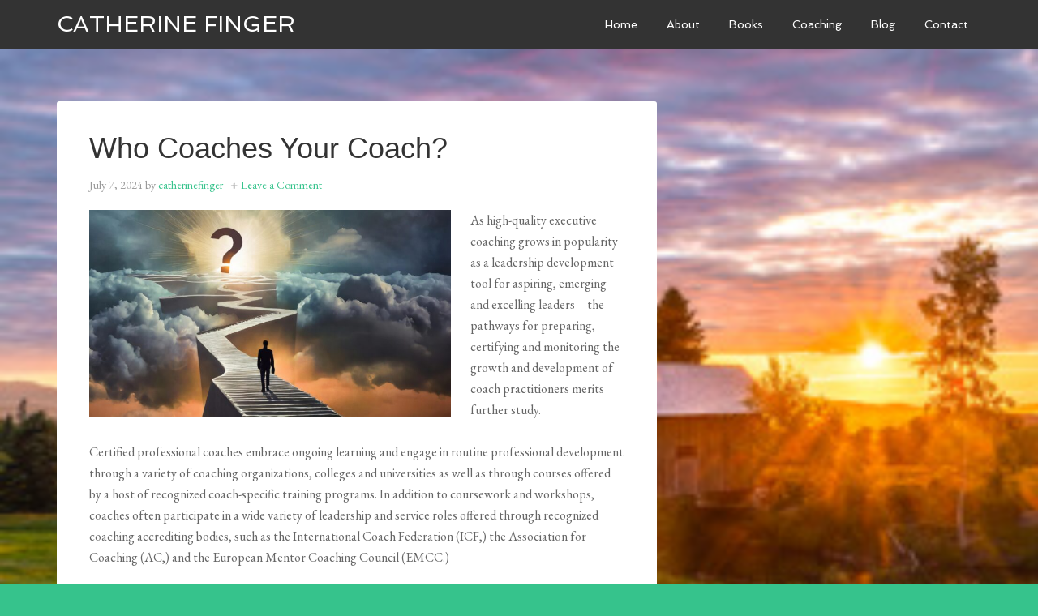

--- FILE ---
content_type: text/html; charset=UTF-8
request_url: https://catherinefinger.com/category/coaching-supervision/
body_size: 9912
content:
<!DOCTYPE html>
<html lang="en-US">
<head >
<meta charset="UTF-8" />
		<meta name="robots" content="noindex" />
		<meta name="viewport" content="width=device-width, initial-scale=1" />
<title>Coaching Supervision</title>
<meta name='robots' content='max-image-preview:large' />
<link rel='dns-prefetch' href='//fonts.googleapis.com' />
<link rel="alternate" type="application/rss+xml" title="Catherine Finger &raquo; Feed" href="https://catherinefinger.com/feed/" />
<link rel="alternate" type="application/rss+xml" title="Catherine Finger &raquo; Comments Feed" href="https://catherinefinger.com/comments/feed/" />
<link rel="alternate" type="application/rss+xml" title="Catherine Finger &raquo; Coaching Supervision Category Feed" href="https://catherinefinger.com/category/coaching-supervision/feed/" />
<link rel="canonical" href="https://catherinefinger.com/category/coaching-supervision/" />
<style id='wp-img-auto-sizes-contain-inline-css' type='text/css'>
img:is([sizes=auto i],[sizes^="auto," i]){contain-intrinsic-size:3000px 1500px}
/*# sourceURL=wp-img-auto-sizes-contain-inline-css */
</style>
<link rel='stylesheet' id='agency-pro-css' href='https://catherinefinger.com/wp-content/themes/agency-pro/style.css?ver=3.1.5' type='text/css' media='all' />
<style id='wp-emoji-styles-inline-css' type='text/css'>

	img.wp-smiley, img.emoji {
		display: inline !important;
		border: none !important;
		box-shadow: none !important;
		height: 1em !important;
		width: 1em !important;
		margin: 0 0.07em !important;
		vertical-align: -0.1em !important;
		background: none !important;
		padding: 0 !important;
	}
/*# sourceURL=wp-emoji-styles-inline-css */
</style>
<style id='wp-block-library-inline-css' type='text/css'>
:root{--wp-block-synced-color:#7a00df;--wp-block-synced-color--rgb:122,0,223;--wp-bound-block-color:var(--wp-block-synced-color);--wp-editor-canvas-background:#ddd;--wp-admin-theme-color:#007cba;--wp-admin-theme-color--rgb:0,124,186;--wp-admin-theme-color-darker-10:#006ba1;--wp-admin-theme-color-darker-10--rgb:0,107,160.5;--wp-admin-theme-color-darker-20:#005a87;--wp-admin-theme-color-darker-20--rgb:0,90,135;--wp-admin-border-width-focus:2px}@media (min-resolution:192dpi){:root{--wp-admin-border-width-focus:1.5px}}.wp-element-button{cursor:pointer}:root .has-very-light-gray-background-color{background-color:#eee}:root .has-very-dark-gray-background-color{background-color:#313131}:root .has-very-light-gray-color{color:#eee}:root .has-very-dark-gray-color{color:#313131}:root .has-vivid-green-cyan-to-vivid-cyan-blue-gradient-background{background:linear-gradient(135deg,#00d084,#0693e3)}:root .has-purple-crush-gradient-background{background:linear-gradient(135deg,#34e2e4,#4721fb 50%,#ab1dfe)}:root .has-hazy-dawn-gradient-background{background:linear-gradient(135deg,#faaca8,#dad0ec)}:root .has-subdued-olive-gradient-background{background:linear-gradient(135deg,#fafae1,#67a671)}:root .has-atomic-cream-gradient-background{background:linear-gradient(135deg,#fdd79a,#004a59)}:root .has-nightshade-gradient-background{background:linear-gradient(135deg,#330968,#31cdcf)}:root .has-midnight-gradient-background{background:linear-gradient(135deg,#020381,#2874fc)}:root{--wp--preset--font-size--normal:16px;--wp--preset--font-size--huge:42px}.has-regular-font-size{font-size:1em}.has-larger-font-size{font-size:2.625em}.has-normal-font-size{font-size:var(--wp--preset--font-size--normal)}.has-huge-font-size{font-size:var(--wp--preset--font-size--huge)}.has-text-align-center{text-align:center}.has-text-align-left{text-align:left}.has-text-align-right{text-align:right}.has-fit-text{white-space:nowrap!important}#end-resizable-editor-section{display:none}.aligncenter{clear:both}.items-justified-left{justify-content:flex-start}.items-justified-center{justify-content:center}.items-justified-right{justify-content:flex-end}.items-justified-space-between{justify-content:space-between}.screen-reader-text{border:0;clip-path:inset(50%);height:1px;margin:-1px;overflow:hidden;padding:0;position:absolute;width:1px;word-wrap:normal!important}.screen-reader-text:focus{background-color:#ddd;clip-path:none;color:#444;display:block;font-size:1em;height:auto;left:5px;line-height:normal;padding:15px 23px 14px;text-decoration:none;top:5px;width:auto;z-index:100000}html :where(.has-border-color){border-style:solid}html :where([style*=border-top-color]){border-top-style:solid}html :where([style*=border-right-color]){border-right-style:solid}html :where([style*=border-bottom-color]){border-bottom-style:solid}html :where([style*=border-left-color]){border-left-style:solid}html :where([style*=border-width]){border-style:solid}html :where([style*=border-top-width]){border-top-style:solid}html :where([style*=border-right-width]){border-right-style:solid}html :where([style*=border-bottom-width]){border-bottom-style:solid}html :where([style*=border-left-width]){border-left-style:solid}html :where(img[class*=wp-image-]){height:auto;max-width:100%}:where(figure){margin:0 0 1em}html :where(.is-position-sticky){--wp-admin--admin-bar--position-offset:var(--wp-admin--admin-bar--height,0px)}@media screen and (max-width:600px){html :where(.is-position-sticky){--wp-admin--admin-bar--position-offset:0px}}

/*# sourceURL=wp-block-library-inline-css */
</style><style id='global-styles-inline-css' type='text/css'>
:root{--wp--preset--aspect-ratio--square: 1;--wp--preset--aspect-ratio--4-3: 4/3;--wp--preset--aspect-ratio--3-4: 3/4;--wp--preset--aspect-ratio--3-2: 3/2;--wp--preset--aspect-ratio--2-3: 2/3;--wp--preset--aspect-ratio--16-9: 16/9;--wp--preset--aspect-ratio--9-16: 9/16;--wp--preset--color--black: #000000;--wp--preset--color--cyan-bluish-gray: #abb8c3;--wp--preset--color--white: #ffffff;--wp--preset--color--pale-pink: #f78da7;--wp--preset--color--vivid-red: #cf2e2e;--wp--preset--color--luminous-vivid-orange: #ff6900;--wp--preset--color--luminous-vivid-amber: #fcb900;--wp--preset--color--light-green-cyan: #7bdcb5;--wp--preset--color--vivid-green-cyan: #00d084;--wp--preset--color--pale-cyan-blue: #8ed1fc;--wp--preset--color--vivid-cyan-blue: #0693e3;--wp--preset--color--vivid-purple: #9b51e0;--wp--preset--gradient--vivid-cyan-blue-to-vivid-purple: linear-gradient(135deg,rgb(6,147,227) 0%,rgb(155,81,224) 100%);--wp--preset--gradient--light-green-cyan-to-vivid-green-cyan: linear-gradient(135deg,rgb(122,220,180) 0%,rgb(0,208,130) 100%);--wp--preset--gradient--luminous-vivid-amber-to-luminous-vivid-orange: linear-gradient(135deg,rgb(252,185,0) 0%,rgb(255,105,0) 100%);--wp--preset--gradient--luminous-vivid-orange-to-vivid-red: linear-gradient(135deg,rgb(255,105,0) 0%,rgb(207,46,46) 100%);--wp--preset--gradient--very-light-gray-to-cyan-bluish-gray: linear-gradient(135deg,rgb(238,238,238) 0%,rgb(169,184,195) 100%);--wp--preset--gradient--cool-to-warm-spectrum: linear-gradient(135deg,rgb(74,234,220) 0%,rgb(151,120,209) 20%,rgb(207,42,186) 40%,rgb(238,44,130) 60%,rgb(251,105,98) 80%,rgb(254,248,76) 100%);--wp--preset--gradient--blush-light-purple: linear-gradient(135deg,rgb(255,206,236) 0%,rgb(152,150,240) 100%);--wp--preset--gradient--blush-bordeaux: linear-gradient(135deg,rgb(254,205,165) 0%,rgb(254,45,45) 50%,rgb(107,0,62) 100%);--wp--preset--gradient--luminous-dusk: linear-gradient(135deg,rgb(255,203,112) 0%,rgb(199,81,192) 50%,rgb(65,88,208) 100%);--wp--preset--gradient--pale-ocean: linear-gradient(135deg,rgb(255,245,203) 0%,rgb(182,227,212) 50%,rgb(51,167,181) 100%);--wp--preset--gradient--electric-grass: linear-gradient(135deg,rgb(202,248,128) 0%,rgb(113,206,126) 100%);--wp--preset--gradient--midnight: linear-gradient(135deg,rgb(2,3,129) 0%,rgb(40,116,252) 100%);--wp--preset--font-size--small: 13px;--wp--preset--font-size--medium: 20px;--wp--preset--font-size--large: 36px;--wp--preset--font-size--x-large: 42px;--wp--preset--spacing--20: 0.44rem;--wp--preset--spacing--30: 0.67rem;--wp--preset--spacing--40: 1rem;--wp--preset--spacing--50: 1.5rem;--wp--preset--spacing--60: 2.25rem;--wp--preset--spacing--70: 3.38rem;--wp--preset--spacing--80: 5.06rem;--wp--preset--shadow--natural: 6px 6px 9px rgba(0, 0, 0, 0.2);--wp--preset--shadow--deep: 12px 12px 50px rgba(0, 0, 0, 0.4);--wp--preset--shadow--sharp: 6px 6px 0px rgba(0, 0, 0, 0.2);--wp--preset--shadow--outlined: 6px 6px 0px -3px rgb(255, 255, 255), 6px 6px rgb(0, 0, 0);--wp--preset--shadow--crisp: 6px 6px 0px rgb(0, 0, 0);}:where(.is-layout-flex){gap: 0.5em;}:where(.is-layout-grid){gap: 0.5em;}body .is-layout-flex{display: flex;}.is-layout-flex{flex-wrap: wrap;align-items: center;}.is-layout-flex > :is(*, div){margin: 0;}body .is-layout-grid{display: grid;}.is-layout-grid > :is(*, div){margin: 0;}:where(.wp-block-columns.is-layout-flex){gap: 2em;}:where(.wp-block-columns.is-layout-grid){gap: 2em;}:where(.wp-block-post-template.is-layout-flex){gap: 1.25em;}:where(.wp-block-post-template.is-layout-grid){gap: 1.25em;}.has-black-color{color: var(--wp--preset--color--black) !important;}.has-cyan-bluish-gray-color{color: var(--wp--preset--color--cyan-bluish-gray) !important;}.has-white-color{color: var(--wp--preset--color--white) !important;}.has-pale-pink-color{color: var(--wp--preset--color--pale-pink) !important;}.has-vivid-red-color{color: var(--wp--preset--color--vivid-red) !important;}.has-luminous-vivid-orange-color{color: var(--wp--preset--color--luminous-vivid-orange) !important;}.has-luminous-vivid-amber-color{color: var(--wp--preset--color--luminous-vivid-amber) !important;}.has-light-green-cyan-color{color: var(--wp--preset--color--light-green-cyan) !important;}.has-vivid-green-cyan-color{color: var(--wp--preset--color--vivid-green-cyan) !important;}.has-pale-cyan-blue-color{color: var(--wp--preset--color--pale-cyan-blue) !important;}.has-vivid-cyan-blue-color{color: var(--wp--preset--color--vivid-cyan-blue) !important;}.has-vivid-purple-color{color: var(--wp--preset--color--vivid-purple) !important;}.has-black-background-color{background-color: var(--wp--preset--color--black) !important;}.has-cyan-bluish-gray-background-color{background-color: var(--wp--preset--color--cyan-bluish-gray) !important;}.has-white-background-color{background-color: var(--wp--preset--color--white) !important;}.has-pale-pink-background-color{background-color: var(--wp--preset--color--pale-pink) !important;}.has-vivid-red-background-color{background-color: var(--wp--preset--color--vivid-red) !important;}.has-luminous-vivid-orange-background-color{background-color: var(--wp--preset--color--luminous-vivid-orange) !important;}.has-luminous-vivid-amber-background-color{background-color: var(--wp--preset--color--luminous-vivid-amber) !important;}.has-light-green-cyan-background-color{background-color: var(--wp--preset--color--light-green-cyan) !important;}.has-vivid-green-cyan-background-color{background-color: var(--wp--preset--color--vivid-green-cyan) !important;}.has-pale-cyan-blue-background-color{background-color: var(--wp--preset--color--pale-cyan-blue) !important;}.has-vivid-cyan-blue-background-color{background-color: var(--wp--preset--color--vivid-cyan-blue) !important;}.has-vivid-purple-background-color{background-color: var(--wp--preset--color--vivid-purple) !important;}.has-black-border-color{border-color: var(--wp--preset--color--black) !important;}.has-cyan-bluish-gray-border-color{border-color: var(--wp--preset--color--cyan-bluish-gray) !important;}.has-white-border-color{border-color: var(--wp--preset--color--white) !important;}.has-pale-pink-border-color{border-color: var(--wp--preset--color--pale-pink) !important;}.has-vivid-red-border-color{border-color: var(--wp--preset--color--vivid-red) !important;}.has-luminous-vivid-orange-border-color{border-color: var(--wp--preset--color--luminous-vivid-orange) !important;}.has-luminous-vivid-amber-border-color{border-color: var(--wp--preset--color--luminous-vivid-amber) !important;}.has-light-green-cyan-border-color{border-color: var(--wp--preset--color--light-green-cyan) !important;}.has-vivid-green-cyan-border-color{border-color: var(--wp--preset--color--vivid-green-cyan) !important;}.has-pale-cyan-blue-border-color{border-color: var(--wp--preset--color--pale-cyan-blue) !important;}.has-vivid-cyan-blue-border-color{border-color: var(--wp--preset--color--vivid-cyan-blue) !important;}.has-vivid-purple-border-color{border-color: var(--wp--preset--color--vivid-purple) !important;}.has-vivid-cyan-blue-to-vivid-purple-gradient-background{background: var(--wp--preset--gradient--vivid-cyan-blue-to-vivid-purple) !important;}.has-light-green-cyan-to-vivid-green-cyan-gradient-background{background: var(--wp--preset--gradient--light-green-cyan-to-vivid-green-cyan) !important;}.has-luminous-vivid-amber-to-luminous-vivid-orange-gradient-background{background: var(--wp--preset--gradient--luminous-vivid-amber-to-luminous-vivid-orange) !important;}.has-luminous-vivid-orange-to-vivid-red-gradient-background{background: var(--wp--preset--gradient--luminous-vivid-orange-to-vivid-red) !important;}.has-very-light-gray-to-cyan-bluish-gray-gradient-background{background: var(--wp--preset--gradient--very-light-gray-to-cyan-bluish-gray) !important;}.has-cool-to-warm-spectrum-gradient-background{background: var(--wp--preset--gradient--cool-to-warm-spectrum) !important;}.has-blush-light-purple-gradient-background{background: var(--wp--preset--gradient--blush-light-purple) !important;}.has-blush-bordeaux-gradient-background{background: var(--wp--preset--gradient--blush-bordeaux) !important;}.has-luminous-dusk-gradient-background{background: var(--wp--preset--gradient--luminous-dusk) !important;}.has-pale-ocean-gradient-background{background: var(--wp--preset--gradient--pale-ocean) !important;}.has-electric-grass-gradient-background{background: var(--wp--preset--gradient--electric-grass) !important;}.has-midnight-gradient-background{background: var(--wp--preset--gradient--midnight) !important;}.has-small-font-size{font-size: var(--wp--preset--font-size--small) !important;}.has-medium-font-size{font-size: var(--wp--preset--font-size--medium) !important;}.has-large-font-size{font-size: var(--wp--preset--font-size--large) !important;}.has-x-large-font-size{font-size: var(--wp--preset--font-size--x-large) !important;}
/*# sourceURL=global-styles-inline-css */
</style>

<style id='classic-theme-styles-inline-css' type='text/css'>
/*! This file is auto-generated */
.wp-block-button__link{color:#fff;background-color:#32373c;border-radius:9999px;box-shadow:none;text-decoration:none;padding:calc(.667em + 2px) calc(1.333em + 2px);font-size:1.125em}.wp-block-file__button{background:#32373c;color:#fff;text-decoration:none}
/*# sourceURL=/wp-includes/css/classic-themes.min.css */
</style>
<link rel='stylesheet' id='dashicons-css' href='https://catherinefinger.com/wp-includes/css/dashicons.min.css?ver=1ef5f67c35fd0141117f61e60b9f3374' type='text/css' media='all' />
<link rel='stylesheet' id='google-fonts-css' href='//fonts.googleapis.com/css?family=EB+Garamond%7CSpinnaker&#038;ver=3.1.5' type='text/css' media='all' />
<link rel='stylesheet' id='simple-social-icons-font-css' href='https://catherinefinger.com/wp-content/plugins/simple-social-icons/css/style.css?ver=4.0.0' type='text/css' media='all' />
<script type="text/javascript" src="https://catherinefinger.com/wp-includes/js/jquery/jquery.min.js?ver=3.7.1" id="jquery-core-js"></script>
<script type="text/javascript" src="https://catherinefinger.com/wp-includes/js/jquery/jquery-migrate.min.js?ver=3.4.1" id="jquery-migrate-js"></script>
<script type="text/javascript" src="https://catherinefinger.com/wp-content/themes/agency-pro/js/responsive-menu.js?ver=1.0.0" id="agency-responsive-menu-js"></script>
<script type="text/javascript" src="https://catherinefinger.com/wp-content/themes/agency-pro/js/backstretch.js?ver=1.0.0" id="agency-pro-backstretch-js"></script>
<script type="text/javascript" id="agency-pro-backstretch-set-js-extra">
/* <![CDATA[ */
var BackStretchImg = {"src":"https://catherinefinger.com/wp-content/uploads/2025/11/LANDING-PAGE-Sunrise-woodsy-covered-bridge-path-beyond.jpeg"};
//# sourceURL=agency-pro-backstretch-set-js-extra
/* ]]> */
</script>
<script type="text/javascript" src="https://catherinefinger.com/wp-content/themes/agency-pro/js/backstretch-set.js?ver=1.0.0" id="agency-pro-backstretch-set-js"></script>
<link rel="https://api.w.org/" href="https://catherinefinger.com/wp-json/" /><link rel="alternate" title="JSON" type="application/json" href="https://catherinefinger.com/wp-json/wp/v2/categories/119" /><link rel="EditURI" type="application/rsd+xml" title="RSD" href="https://catherinefinger.com/xmlrpc.php?rsd" />
<link rel="icon" href="https://catherinefinger.com/wp-content/themes/agency-pro/images/favicon.ico" />
<link rel="pingback" href="https://catherinefinger.com/xmlrpc.php" />
		<style type="text/css" id="wp-custom-css">
			/* Change text color in Home Top widget area */
.home-top,
.home-top .widget,
.home-top .widget-title,
.home-top h2,
.home-top p {
    color: #000000 !important;
}		</style>
		</head>
<body class="archive category category-coaching-supervision category-119 wp-theme-genesis wp-child-theme-agency-pro fl-builder-lite-2-9-4-1 fl-no-js content-sidebar genesis-breadcrumbs-hidden genesis-footer-widgets-visible agency-pro-green" itemscope itemtype="https://schema.org/WebPage"><header class="site-header" itemscope itemtype="https://schema.org/WPHeader"><div class="wrap"><div class="title-area"><p class="site-title" itemprop="headline"><a href="https://catherinefinger.com/">Catherine Finger</a></p></div><div class="widget-area header-widget-area"><section id="nav_menu-3" class="widget widget_nav_menu"><div class="widget-wrap"><nav class="nav-header" itemscope itemtype="https://schema.org/SiteNavigationElement"><ul id="menu-primary-navigation" class="menu genesis-nav-menu"><li id="menu-item-747" class="menu-item menu-item-type-post_type menu-item-object-page menu-item-home menu-item-747"><a href="https://catherinefinger.com/" itemprop="url"><span itemprop="name">Home</span></a></li>
<li id="menu-item-749" class="menu-item menu-item-type-post_type menu-item-object-page menu-item-749"><a href="https://catherinefinger.com/about/" itemprop="url"><span itemprop="name">About</span></a></li>
<li id="menu-item-750" class="menu-item menu-item-type-post_type menu-item-object-page menu-item-750"><a href="https://catherinefinger.com/books/" itemprop="url"><span itemprop="name">Books</span></a></li>
<li id="menu-item-751" class="menu-item menu-item-type-post_type menu-item-object-page menu-item-has-children menu-item-751"><a href="https://catherinefinger.com/coaching-and-writing/" itemprop="url"><span itemprop="name">Coaching</span></a>
<ul class="sub-menu">
	<li id="menu-item-830" class="menu-item menu-item-type-post_type menu-item-object-page menu-item-830"><a href="https://catherinefinger.com/coaching-and-writing/executive-coaching/" itemprop="url"><span itemprop="name">Executive &#038; Personal Coaching</span></a></li>
	<li id="menu-item-826" class="menu-item menu-item-type-post_type menu-item-object-page menu-item-826"><a href="https://catherinefinger.com/coaching-and-writing/personal-coaching/" itemprop="url"><span itemprop="name">Coaching Supervision</span></a></li>
	<li id="menu-item-821" class="menu-item menu-item-type-post_type menu-item-object-page menu-item-821"><a href="https://catherinefinger.com/coaching-and-writing/author-support/" itemprop="url"><span itemprop="name">Mentor Coaching</span></a></li>
</ul>
</li>
<li id="menu-item-1061" class="menu-item menu-item-type-post_type menu-item-object-page current_page_parent menu-item-1061"><a href="https://catherinefinger.com/blog/" itemprop="url"><span itemprop="name">Blog</span></a></li>
<li id="menu-item-752" class="menu-item menu-item-type-post_type menu-item-object-page menu-item-752"><a href="https://catherinefinger.com/contact-2/" itemprop="url"><span itemprop="name">Contact</span></a></li>
</ul></nav></div></section>
</div></div></header><div class="site-container"><div class="site-inner"><div class="content-sidebar-wrap"><main class="content"><article class="post-1439 post type-post status-publish format-standard category-blog-related-to-coaching category-coaching-for-performance category-coaching-supervision category-excellence-in-executive-coaching category-executive-coaching category-executive-coaching-for-educational-leaders category-leadership category-mentor-coaching category-personal-coaching category-professional-coaching category-success-coaching tag-coach-training tag-coaching-supervision tag-mentor-coaching entry" aria-label="Who Coaches Your Coach?" itemscope itemtype="https://schema.org/CreativeWork"><header class="entry-header"><h2 class="entry-title" itemprop="headline"><a class="entry-title-link" rel="bookmark" href="https://catherinefinger.com/2024/07/07/who-coaches-your-coach/">Who Coaches Your Coach?</a></h2>
<p class="entry-meta"><time class="entry-time" itemprop="datePublished" datetime="2024-07-07T11:17:58+00:00">July 7, 2024</time> by <span class="entry-author" itemprop="author" itemscope itemtype="https://schema.org/Person"><a href="https://catherinefinger.com/author/catherinefinger/" class="entry-author-link" rel="author" itemprop="url"><span class="entry-author-name" itemprop="name">catherinefinger</span></a></span> <span class="entry-comments-link"><a href="https://catherinefinger.com/2024/07/07/who-coaches-your-coach/#respond">Leave a Comment</a></span> </p></header><div class="entry-content" itemprop="text"><p><img decoding="async" class="wp-image-1442 alignleft" src="https://catherinefinger.com/wp-content/uploads/2024/07/stairway-to-heaven-celestial-danger-inspire-1-300x171.jpeg" alt="" width="446" height="254" srcset="https://catherinefinger.com/wp-content/uploads/2024/07/stairway-to-heaven-celestial-danger-inspire-1-300x171.jpeg 300w, https://catherinefinger.com/wp-content/uploads/2024/07/stairway-to-heaven-celestial-danger-inspire-1-1024x585.jpeg 1024w, https://catherinefinger.com/wp-content/uploads/2024/07/stairway-to-heaven-celestial-danger-inspire-1-768x439.jpeg 768w, https://catherinefinger.com/wp-content/uploads/2024/07/stairway-to-heaven-celestial-danger-inspire-1-1536x878.jpeg 1536w, https://catherinefinger.com/wp-content/uploads/2024/07/stairway-to-heaven-celestial-danger-inspire-1-2048x1170.jpeg 2048w" sizes="(max-width: 446px) 100vw, 446px" />As high-quality executive coaching grows in popularity as a leadership development tool for aspiring, emerging and excelling leaders—the pathways for preparing, certifying and monitoring the growth and development of coach practitioners merits further study.</p>
<p>Certified professional coaches embrace ongoing learning and engage in routine professional development through a variety of coaching organizations, colleges and universities as well as through courses offered by a host of recognized coach-specific training programs. In addition to coursework and workshops, coaches often participate in a wide variety of leadership and service roles offered through recognized coaching accrediting bodies, such as the International Coach Federation (ICF,) the Association for Coaching (AC,) and the European Mentor Coaching Council (EMCC.)</p>
<p>Practicing coaches are also encouraged to work independently with a professional, certified coach practitioner utilizing one of two primary coaching models designed to support coaches: Mentor Coaching and Coaching Supervision. Examining one’s coaching practice helps coaches illuminate the subtle choices made during client conversations. Through reflection it becomes possible to recognize and celebrate coaching strengths, uncover blind spots and growth areas and explore the potential for unconscious bias. (Clutterbuck et al, 2016.)</p>
<p><strong>Mentor coaching</strong> provides aspiring and emerging coaches with research-based guidance, practice, and feedback on their own coaching habits and practice as they further develop their coaching skills and competencies. The mentor coaching process is one of the developmental experiences required by most internationally recognized coaching accrediting bodies, including the ICF, the AC, and the EMCC. This collaborative process of inquiry and reflection typically occurs over three to six months and may occur one-on-one or in group coaching settings.</p>
<p>Mentor coaching offers a safe space from which to examine coaching mindsets, attitudes, beliefs and behaviors. Coaches partner with an experienced colleague to examine their coaching choices and behaviors while reviewing tapes of real-time coaching sessions and exploring options and opportunities in a climate of trust, mutual respect, and curiosity. The goal of the mentor coaching process is to support the coach in their skill-building journey and to prepare them for success in the credentialing process.</p>
<p><strong>Coaching supervision</strong> is a research-based, collaborative process designed to offer experienced coaches consistent opportunities to engage in the practice of reflecting upon their current professional practice relative to coaching best practices, ethics and standards. The goal of coaching supervision is to support the coach as they improve the quality of their work, transform their client relationships, continuously develop themselves, their practice and the wider profession. (Hawkins &amp; Shohet, 2012.)</p>
<p>Coaching supervision helps coaches increase the depth and breadth of coaching resources, models, and tools in a welcoming climate designed to align with the coach’s learning style with a bias toward applying the learning to current client experiences when possible. Coaching supervision also offers coaches support and encouragement for their own personal and professional growth and development—placing special emphasis on engaging in appropriate restorative practices. While a number of coaching supervision models exist, more research is needed to widen the collective understanding of the power of coaching supervision. Current models emphasize the importance of the coach as a person, offering space and experiences designed to explore and deepen their emotional well-being. Best practice in coaching supervision also includes a strong focus on the professional standards and ethical behavior of the coach as well as on their skills, knowledge and overall coaching ability.</p>
<p><strong>Want to learn more about Mentor Coaching or Coaching Supervision?</strong> Schedule a complimentary conference call with Catherine to explore options and opportunities at <u>www.catherinefinger.com</u></p>
</div><footer class="entry-footer"><p class="entry-meta"><span class="entry-categories">Filed Under: <a href="https://catherinefinger.com/category/blog-related-to-coaching/" rel="category tag">Blog related to Coaching</a>, <a href="https://catherinefinger.com/category/coaching-for-performance/" rel="category tag">Coaching for Performance</a>, <a href="https://catherinefinger.com/category/coaching-supervision/" rel="category tag">Coaching Supervision</a>, <a href="https://catherinefinger.com/category/excellence-in-executive-coaching/" rel="category tag">Excellence in Executive Coaching</a>, <a href="https://catherinefinger.com/category/executive-coaching/" rel="category tag">Executive Coaching</a>, <a href="https://catherinefinger.com/category/executive-coaching-for-educational-leaders/" rel="category tag">Executive Coaching for Educational Leaders</a>, <a href="https://catherinefinger.com/category/leadership/" rel="category tag">Leadership</a>, <a href="https://catherinefinger.com/category/mentor-coaching/" rel="category tag">Mentor Coaching</a>, <a href="https://catherinefinger.com/category/personal-coaching/" rel="category tag">Personal Coaching</a>, <a href="https://catherinefinger.com/category/professional-coaching/" rel="category tag">Professional Coaching</a>, <a href="https://catherinefinger.com/category/success-coaching/" rel="category tag">Success Coaching</a></span> <span class="entry-tags">Tagged With: <a href="https://catherinefinger.com/tag/coach-training/" rel="tag">Coach Training</a>, <a href="https://catherinefinger.com/tag/coaching-supervision/" rel="tag">Coaching Supervision</a>, <a href="https://catherinefinger.com/tag/mentor-coaching/" rel="tag">Mentor Coaching</a></span></p></footer></article></main><aside class="sidebar sidebar-primary widget-area" role="complementary" aria-label="Primary Sidebar" itemscope itemtype="https://schema.org/WPSideBar"></aside></div></div><div class="footer-widgets"><div class="wrap"><div class="widget-area footer-widgets-1 footer-widget-area"><section id="text-4" class="widget widget_text"><div class="widget-wrap">			<div class="textwidget"><p><img loading="lazy" decoding="async" class="alignright size-thumbnail wp-image-1540" src="https://catherinefinger.com/wp-content/uploads/2025/01/Dover-Chamber-of-Commerce-150x150.png" alt="" width="150" height="150" srcset="https://catherinefinger.com/wp-content/uploads/2025/01/Dover-Chamber-of-Commerce-150x150.png 150w, https://catherinefinger.com/wp-content/uploads/2025/01/Dover-Chamber-of-Commerce-120x120.png 120w, https://catherinefinger.com/wp-content/uploads/2025/01/Dover-Chamber-of-Commerce-380x380.png 380w, https://catherinefinger.com/wp-content/uploads/2025/01/Dover-Chamber-of-Commerce-75x75.png 75w" sizes="auto, (max-width: 150px) 100vw, 150px" /><img loading="lazy" decoding="async" class="alignright size-thumbnail wp-image-1182" src="https://catherinefinger.com/wp-content/uploads/2022/01/Patch-150x150.jpg" alt="" width="150" height="150" srcset="https://catherinefinger.com/wp-content/uploads/2022/01/Patch-150x150.jpg 150w, https://catherinefinger.com/wp-content/uploads/2022/01/Patch-380x380.jpg 380w, https://catherinefinger.com/wp-content/uploads/2022/01/Patch-75x75.jpg 75w" sizes="auto, (max-width: 150px) 100vw, 150px" /><img loading="lazy" decoding="async" class="wp-image-1175 size-thumbnail alignleft" src="https://catherinefinger.com/wp-content/uploads/2021/09/unnamed-150x150.png" alt="" width="150" height="150" srcset="https://catherinefinger.com/wp-content/uploads/2021/09/unnamed-150x150.png 150w, https://catherinefinger.com/wp-content/uploads/2021/09/unnamed-75x75.png 75w, https://catherinefinger.com/wp-content/uploads/2021/09/unnamed.png 240w" sizes="auto, (max-width: 150px) 100vw, 150px" /><img loading="lazy" decoding="async" class="wp-image-957 alignleft" src="https://catherinefinger.com/wp-content/uploads/2020/07/AWSA.png" alt="" width="132" height="54" /><img loading="lazy" decoding="async" class="wp-image-958 alignleft" src="https://catherinefinger.com/wp-content/uploads/2020/07/ACTONE.jpg" alt="" width="134" height="44" srcset="https://catherinefinger.com/wp-content/uploads/2020/07/ACTONE.jpg 305w, https://catherinefinger.com/wp-content/uploads/2020/07/ACTONE-300x98.jpg 300w" sizes="auto, (max-width: 134px) 100vw, 134px" /></p>
</div>
		</div></section>
</div><div class="widget-area footer-widgets-2 footer-widget-area"><section id="text-5" class="widget widget_text"><div class="widget-wrap">			<div class="textwidget"><p><img loading="lazy" decoding="async" class="wp-image-1242 alignnone" src="https://catherinefinger.com/wp-content/uploads/2022/08/professional-certified-coach-pcc.png" alt="" width="141" height="141" srcset="https://catherinefinger.com/wp-content/uploads/2022/08/professional-certified-coach-pcc.png 240w, https://catherinefinger.com/wp-content/uploads/2022/08/professional-certified-coach-pcc-150x150.png 150w, https://catherinefinger.com/wp-content/uploads/2022/08/professional-certified-coach-pcc-75x75.png 75w" sizes="auto, (max-width: 141px) 100vw, 141px" /><img loading="lazy" decoding="async" class="alignnone wp-image-960" src="https://catherinefinger.com/wp-content/uploads/2020/07/unnamed.jpg" alt="" width="124" height="79" /><br />
<img loading="lazy" decoding="async" class="size-thumbnail wp-image-1619 aligncenter" src="https://catherinefinger.com/wp-content/uploads/2025/10/EMCC-accreditation-logo-EIA-colour-white-background-SP-1-150x150.png" alt="" width="150" height="150" srcset="https://catherinefinger.com/wp-content/uploads/2025/10/EMCC-accreditation-logo-EIA-colour-white-background-SP-1-150x150.png 150w, https://catherinefinger.com/wp-content/uploads/2025/10/EMCC-accreditation-logo-EIA-colour-white-background-SP-1-120x120.png 120w, https://catherinefinger.com/wp-content/uploads/2025/10/EMCC-accreditation-logo-EIA-colour-white-background-SP-1-380x380.png 380w, https://catherinefinger.com/wp-content/uploads/2025/10/EMCC-accreditation-logo-EIA-colour-white-background-SP-1-75x75.png 75w" sizes="auto, (max-width: 150px) 100vw, 150px" /><img loading="lazy" decoding="async" class="wp-image-1618 aligncenter" src="https://catherinefinger.com/wp-content/uploads/2025/10/EMCC-accreditation-logo-ESIA-300x141.png" alt="" width="168" height="79" srcset="https://catherinefinger.com/wp-content/uploads/2025/10/EMCC-accreditation-logo-ESIA-300x141.png 300w, https://catherinefinger.com/wp-content/uploads/2025/10/EMCC-accreditation-logo-ESIA.png 320w" sizes="auto, (max-width: 168px) 100vw, 168px" /></p>
<p>&nbsp;</p>
</div>
		</div></section>
</div><div class="widget-area footer-widgets-3 footer-widget-area"><section id="text-6" class="widget widget_text"><div class="widget-wrap">			<div class="textwidget"><p><img loading="lazy" decoding="async" class="alignnone size-large wp-image-961" src="https://catherinefinger.com/wp-content/uploads/2020/07/ICFwi-1024x212.png" alt="" width="1024" height="212" srcset="https://catherinefinger.com/wp-content/uploads/2020/07/ICFwi-1024x212.png 1024w, https://catherinefinger.com/wp-content/uploads/2020/07/ICFwi-300x62.png 300w, https://catherinefinger.com/wp-content/uploads/2020/07/ICFwi-768x159.png 768w, https://catherinefinger.com/wp-content/uploads/2020/07/ICFwi-1536x319.png 1536w, https://catherinefinger.com/wp-content/uploads/2020/07/ICFwi.png 1620w" sizes="auto, (max-width: 1024px) 100vw, 1024px" /></p>
<p><img loading="lazy" decoding="async" class="wp-image-1202 alignleft" src="https://catherinefinger.com/wp-content/uploads/2022/06/Screenshot-2022-06-06-111133.png" alt="" width="97" height="100" srcset="https://catherinefinger.com/wp-content/uploads/2022/06/Screenshot-2022-06-06-111133.png 512w, https://catherinefinger.com/wp-content/uploads/2022/06/Screenshot-2022-06-06-111133-291x300.png 291w" sizes="auto, (max-width: 97px) 100vw, 97px" /><img loading="lazy" decoding="async" class="alignleft wp-image-1451 " src="https://catherinefinger.com/wp-content/uploads/2024/07/Coaching-Supervision-Credential-July-4-2024-150x150.png" alt="" width="88" height="88" srcset="https://catherinefinger.com/wp-content/uploads/2024/07/Coaching-Supervision-Credential-July-4-2024-150x150.png 150w, https://catherinefinger.com/wp-content/uploads/2024/07/Coaching-Supervision-Credential-July-4-2024-300x300.png 300w, https://catherinefinger.com/wp-content/uploads/2024/07/Coaching-Supervision-Credential-July-4-2024-120x120.png 120w, https://catherinefinger.com/wp-content/uploads/2024/07/Coaching-Supervision-Credential-July-4-2024-380x380.png 380w, https://catherinefinger.com/wp-content/uploads/2024/07/Coaching-Supervision-Credential-July-4-2024-75x75.png 75w, https://catherinefinger.com/wp-content/uploads/2024/07/Coaching-Supervision-Credential-July-4-2024.png 480w" sizes="auto, (max-width: 88px) 100vw, 88px" /><img loading="lazy" decoding="async" class=" wp-image-1232 alignnone" src="https://catherinefinger.com/wp-content/uploads/2022/08/unnamed.jpg" alt="" width="109" height="109" srcset="https://catherinefinger.com/wp-content/uploads/2022/08/unnamed.jpg 240w, https://catherinefinger.com/wp-content/uploads/2022/08/unnamed-150x150.jpg 150w, https://catherinefinger.com/wp-content/uploads/2022/08/unnamed-75x75.jpg 75w" sizes="auto, (max-width: 109px) 100vw, 109px" /><img loading="lazy" decoding="async" class="wp-image-1501 alignnone" src="https://catherinefinger.com/wp-content/uploads/2025/01/c0fed390-043f-46e5-b922-90874b978e34-d74d074f-9d55-49ad-b5ad-8ec51ad5cf2d-150x150.png" alt="" width="97" height="97" srcset="https://catherinefinger.com/wp-content/uploads/2025/01/c0fed390-043f-46e5-b922-90874b978e34-d74d074f-9d55-49ad-b5ad-8ec51ad5cf2d-150x150.png 150w, https://catherinefinger.com/wp-content/uploads/2025/01/c0fed390-043f-46e5-b922-90874b978e34-d74d074f-9d55-49ad-b5ad-8ec51ad5cf2d-300x300.png 300w, https://catherinefinger.com/wp-content/uploads/2025/01/c0fed390-043f-46e5-b922-90874b978e34-d74d074f-9d55-49ad-b5ad-8ec51ad5cf2d-1024x1024.png 1024w, https://catherinefinger.com/wp-content/uploads/2025/01/c0fed390-043f-46e5-b922-90874b978e34-d74d074f-9d55-49ad-b5ad-8ec51ad5cf2d-768x768.png 768w, https://catherinefinger.com/wp-content/uploads/2025/01/c0fed390-043f-46e5-b922-90874b978e34-d74d074f-9d55-49ad-b5ad-8ec51ad5cf2d-120x120.png 120w, https://catherinefinger.com/wp-content/uploads/2025/01/c0fed390-043f-46e5-b922-90874b978e34-d74d074f-9d55-49ad-b5ad-8ec51ad5cf2d-1536x1536.png 1536w, https://catherinefinger.com/wp-content/uploads/2025/01/c0fed390-043f-46e5-b922-90874b978e34-d74d074f-9d55-49ad-b5ad-8ec51ad5cf2d-2048x2048.png 2048w, https://catherinefinger.com/wp-content/uploads/2025/01/c0fed390-043f-46e5-b922-90874b978e34-d74d074f-9d55-49ad-b5ad-8ec51ad5cf2d-380x380.png 380w, https://catherinefinger.com/wp-content/uploads/2025/01/c0fed390-043f-46e5-b922-90874b978e34-d74d074f-9d55-49ad-b5ad-8ec51ad5cf2d-75x75.png 75w" sizes="auto, (max-width: 97px) 100vw, 97px" /><img loading="lazy" decoding="async" class="size-full wp-image-1403 alignnone" src="https://catherinefinger.com/wp-content/uploads/2024/05/PastedGraphic-1.png" alt="" width="90" height="90" srcset="https://catherinefinger.com/wp-content/uploads/2024/05/PastedGraphic-1.png 90w, https://catherinefinger.com/wp-content/uploads/2024/05/PastedGraphic-1-75x75.png 75w" sizes="auto, (max-width: 90px) 100vw, 90px" /></p>
</div>
		</div></section>
</div></div></div><footer class="site-footer" itemscope itemtype="https://schema.org/WPFooter"><div class="wrap"><p>Copyright &#xA9;&nbsp;2026 · <a href="https://my.studiopress.com/themes/agency/">Agency Pro</a> on <a href="https://www.studiopress.com/">Genesis Framework</a> · <a href="https://wordpress.org/">WordPress</a> · <a href="https://catherinefinger.com/wp-login.php">Log in</a></p></div></footer></div><script type="speculationrules">
{"prefetch":[{"source":"document","where":{"and":[{"href_matches":"/*"},{"not":{"href_matches":["/wp-*.php","/wp-admin/*","/wp-content/uploads/*","/wp-content/*","/wp-content/plugins/*","/wp-content/themes/agency-pro/*","/wp-content/themes/genesis/*","/*\\?(.+)"]}},{"not":{"selector_matches":"a[rel~=\"nofollow\"]"}},{"not":{"selector_matches":".no-prefetch, .no-prefetch a"}}]},"eagerness":"conservative"}]}
</script>
<style type="text/css" media="screen"></style><script type="text/javascript" src="https://catherinefinger.com/wp-content/plugins/page-links-to/dist/new-tab.js?ver=3.3.7" id="page-links-to-js"></script>
<script id="wp-emoji-settings" type="application/json">
{"baseUrl":"https://s.w.org/images/core/emoji/17.0.2/72x72/","ext":".png","svgUrl":"https://s.w.org/images/core/emoji/17.0.2/svg/","svgExt":".svg","source":{"concatemoji":"https://catherinefinger.com/wp-includes/js/wp-emoji-release.min.js?ver=1ef5f67c35fd0141117f61e60b9f3374"}}
</script>
<script type="module">
/* <![CDATA[ */
/*! This file is auto-generated */
const a=JSON.parse(document.getElementById("wp-emoji-settings").textContent),o=(window._wpemojiSettings=a,"wpEmojiSettingsSupports"),s=["flag","emoji"];function i(e){try{var t={supportTests:e,timestamp:(new Date).valueOf()};sessionStorage.setItem(o,JSON.stringify(t))}catch(e){}}function c(e,t,n){e.clearRect(0,0,e.canvas.width,e.canvas.height),e.fillText(t,0,0);t=new Uint32Array(e.getImageData(0,0,e.canvas.width,e.canvas.height).data);e.clearRect(0,0,e.canvas.width,e.canvas.height),e.fillText(n,0,0);const a=new Uint32Array(e.getImageData(0,0,e.canvas.width,e.canvas.height).data);return t.every((e,t)=>e===a[t])}function p(e,t){e.clearRect(0,0,e.canvas.width,e.canvas.height),e.fillText(t,0,0);var n=e.getImageData(16,16,1,1);for(let e=0;e<n.data.length;e++)if(0!==n.data[e])return!1;return!0}function u(e,t,n,a){switch(t){case"flag":return n(e,"\ud83c\udff3\ufe0f\u200d\u26a7\ufe0f","\ud83c\udff3\ufe0f\u200b\u26a7\ufe0f")?!1:!n(e,"\ud83c\udde8\ud83c\uddf6","\ud83c\udde8\u200b\ud83c\uddf6")&&!n(e,"\ud83c\udff4\udb40\udc67\udb40\udc62\udb40\udc65\udb40\udc6e\udb40\udc67\udb40\udc7f","\ud83c\udff4\u200b\udb40\udc67\u200b\udb40\udc62\u200b\udb40\udc65\u200b\udb40\udc6e\u200b\udb40\udc67\u200b\udb40\udc7f");case"emoji":return!a(e,"\ud83e\u1fac8")}return!1}function f(e,t,n,a){let r;const o=(r="undefined"!=typeof WorkerGlobalScope&&self instanceof WorkerGlobalScope?new OffscreenCanvas(300,150):document.createElement("canvas")).getContext("2d",{willReadFrequently:!0}),s=(o.textBaseline="top",o.font="600 32px Arial",{});return e.forEach(e=>{s[e]=t(o,e,n,a)}),s}function r(e){var t=document.createElement("script");t.src=e,t.defer=!0,document.head.appendChild(t)}a.supports={everything:!0,everythingExceptFlag:!0},new Promise(t=>{let n=function(){try{var e=JSON.parse(sessionStorage.getItem(o));if("object"==typeof e&&"number"==typeof e.timestamp&&(new Date).valueOf()<e.timestamp+604800&&"object"==typeof e.supportTests)return e.supportTests}catch(e){}return null}();if(!n){if("undefined"!=typeof Worker&&"undefined"!=typeof OffscreenCanvas&&"undefined"!=typeof URL&&URL.createObjectURL&&"undefined"!=typeof Blob)try{var e="postMessage("+f.toString()+"("+[JSON.stringify(s),u.toString(),c.toString(),p.toString()].join(",")+"));",a=new Blob([e],{type:"text/javascript"});const r=new Worker(URL.createObjectURL(a),{name:"wpTestEmojiSupports"});return void(r.onmessage=e=>{i(n=e.data),r.terminate(),t(n)})}catch(e){}i(n=f(s,u,c,p))}t(n)}).then(e=>{for(const n in e)a.supports[n]=e[n],a.supports.everything=a.supports.everything&&a.supports[n],"flag"!==n&&(a.supports.everythingExceptFlag=a.supports.everythingExceptFlag&&a.supports[n]);var t;a.supports.everythingExceptFlag=a.supports.everythingExceptFlag&&!a.supports.flag,a.supports.everything||((t=a.source||{}).concatemoji?r(t.concatemoji):t.wpemoji&&t.twemoji&&(r(t.twemoji),r(t.wpemoji)))});
//# sourceURL=https://catherinefinger.com/wp-includes/js/wp-emoji-loader.min.js
/* ]]> */
</script>
</body></html>
